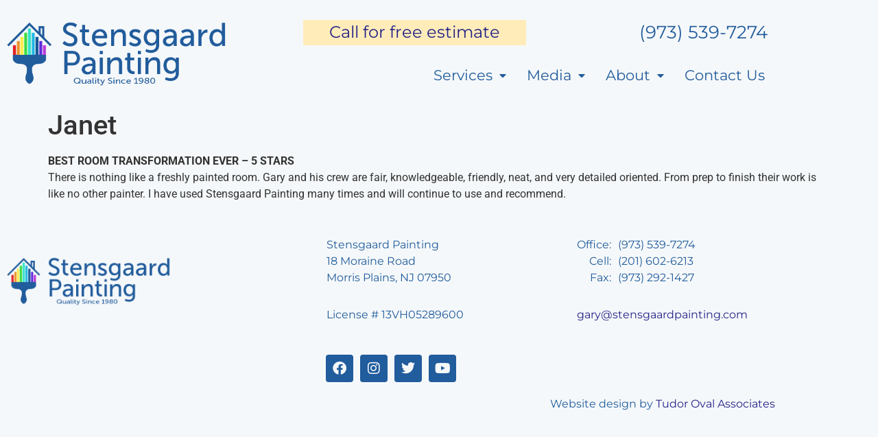

--- FILE ---
content_type: text/html; charset=UTF-8
request_url: https://www.stensgaardpainting.com/testimonials/janet/
body_size: 11309
content:
<!doctype html>
<html lang="en-US">
<head>
	<meta charset="UTF-8">
	<meta name="viewport" content="width=device-width, initial-scale=1">
	<link rel="profile" href="https://gmpg.org/xfn/11">
	<title>Janet</title>
<meta name='robots' content='max-image-preview:large' />
<link rel="alternate" type="application/rss+xml" title=" &raquo; Feed" href="https://www.stensgaardpainting.com/feed/" />
<link rel="alternate" type="application/rss+xml" title=" &raquo; Comments Feed" href="https://www.stensgaardpainting.com/comments/feed/" />
<link rel="alternate" title="oEmbed (JSON)" type="application/json+oembed" href="https://www.stensgaardpainting.com/wp-json/oembed/1.0/embed?url=https%3A%2F%2Fwww.stensgaardpainting.com%2Ftestimonials%2Fjanet%2F" />
<link rel="alternate" title="oEmbed (XML)" type="text/xml+oembed" href="https://www.stensgaardpainting.com/wp-json/oembed/1.0/embed?url=https%3A%2F%2Fwww.stensgaardpainting.com%2Ftestimonials%2Fjanet%2F&#038;format=xml" />
<style id='wp-img-auto-sizes-contain-inline-css'>
img:is([sizes=auto i],[sizes^="auto," i]){contain-intrinsic-size:3000px 1500px}
/*# sourceURL=wp-img-auto-sizes-contain-inline-css */
</style>
<style id='wp-emoji-styles-inline-css'>

	img.wp-smiley, img.emoji {
		display: inline !important;
		border: none !important;
		box-shadow: none !important;
		height: 1em !important;
		width: 1em !important;
		margin: 0 0.07em !important;
		vertical-align: -0.1em !important;
		background: none !important;
		padding: 0 !important;
	}
/*# sourceURL=wp-emoji-styles-inline-css */
</style>
<link rel='stylesheet' id='wp-block-library-css' href='https://www.stensgaardpainting.com/wp-includes/css/dist/block-library/style.min.css?ver=6.9' media='all' />
<style id='global-styles-inline-css'>
:root{--wp--preset--aspect-ratio--square: 1;--wp--preset--aspect-ratio--4-3: 4/3;--wp--preset--aspect-ratio--3-4: 3/4;--wp--preset--aspect-ratio--3-2: 3/2;--wp--preset--aspect-ratio--2-3: 2/3;--wp--preset--aspect-ratio--16-9: 16/9;--wp--preset--aspect-ratio--9-16: 9/16;--wp--preset--color--black: #000000;--wp--preset--color--cyan-bluish-gray: #abb8c3;--wp--preset--color--white: #ffffff;--wp--preset--color--pale-pink: #f78da7;--wp--preset--color--vivid-red: #cf2e2e;--wp--preset--color--luminous-vivid-orange: #ff6900;--wp--preset--color--luminous-vivid-amber: #fcb900;--wp--preset--color--light-green-cyan: #7bdcb5;--wp--preset--color--vivid-green-cyan: #00d084;--wp--preset--color--pale-cyan-blue: #8ed1fc;--wp--preset--color--vivid-cyan-blue: #0693e3;--wp--preset--color--vivid-purple: #9b51e0;--wp--preset--gradient--vivid-cyan-blue-to-vivid-purple: linear-gradient(135deg,rgb(6,147,227) 0%,rgb(155,81,224) 100%);--wp--preset--gradient--light-green-cyan-to-vivid-green-cyan: linear-gradient(135deg,rgb(122,220,180) 0%,rgb(0,208,130) 100%);--wp--preset--gradient--luminous-vivid-amber-to-luminous-vivid-orange: linear-gradient(135deg,rgb(252,185,0) 0%,rgb(255,105,0) 100%);--wp--preset--gradient--luminous-vivid-orange-to-vivid-red: linear-gradient(135deg,rgb(255,105,0) 0%,rgb(207,46,46) 100%);--wp--preset--gradient--very-light-gray-to-cyan-bluish-gray: linear-gradient(135deg,rgb(238,238,238) 0%,rgb(169,184,195) 100%);--wp--preset--gradient--cool-to-warm-spectrum: linear-gradient(135deg,rgb(74,234,220) 0%,rgb(151,120,209) 20%,rgb(207,42,186) 40%,rgb(238,44,130) 60%,rgb(251,105,98) 80%,rgb(254,248,76) 100%);--wp--preset--gradient--blush-light-purple: linear-gradient(135deg,rgb(255,206,236) 0%,rgb(152,150,240) 100%);--wp--preset--gradient--blush-bordeaux: linear-gradient(135deg,rgb(254,205,165) 0%,rgb(254,45,45) 50%,rgb(107,0,62) 100%);--wp--preset--gradient--luminous-dusk: linear-gradient(135deg,rgb(255,203,112) 0%,rgb(199,81,192) 50%,rgb(65,88,208) 100%);--wp--preset--gradient--pale-ocean: linear-gradient(135deg,rgb(255,245,203) 0%,rgb(182,227,212) 50%,rgb(51,167,181) 100%);--wp--preset--gradient--electric-grass: linear-gradient(135deg,rgb(202,248,128) 0%,rgb(113,206,126) 100%);--wp--preset--gradient--midnight: linear-gradient(135deg,rgb(2,3,129) 0%,rgb(40,116,252) 100%);--wp--preset--font-size--small: 13px;--wp--preset--font-size--medium: 20px;--wp--preset--font-size--large: 36px;--wp--preset--font-size--x-large: 42px;--wp--preset--spacing--20: 0.44rem;--wp--preset--spacing--30: 0.67rem;--wp--preset--spacing--40: 1rem;--wp--preset--spacing--50: 1.5rem;--wp--preset--spacing--60: 2.25rem;--wp--preset--spacing--70: 3.38rem;--wp--preset--spacing--80: 5.06rem;--wp--preset--shadow--natural: 6px 6px 9px rgba(0, 0, 0, 0.2);--wp--preset--shadow--deep: 12px 12px 50px rgba(0, 0, 0, 0.4);--wp--preset--shadow--sharp: 6px 6px 0px rgba(0, 0, 0, 0.2);--wp--preset--shadow--outlined: 6px 6px 0px -3px rgb(255, 255, 255), 6px 6px rgb(0, 0, 0);--wp--preset--shadow--crisp: 6px 6px 0px rgb(0, 0, 0);}:root { --wp--style--global--content-size: 800px;--wp--style--global--wide-size: 1200px; }:where(body) { margin: 0; }.wp-site-blocks > .alignleft { float: left; margin-right: 2em; }.wp-site-blocks > .alignright { float: right; margin-left: 2em; }.wp-site-blocks > .aligncenter { justify-content: center; margin-left: auto; margin-right: auto; }:where(.wp-site-blocks) > * { margin-block-start: 24px; margin-block-end: 0; }:where(.wp-site-blocks) > :first-child { margin-block-start: 0; }:where(.wp-site-blocks) > :last-child { margin-block-end: 0; }:root { --wp--style--block-gap: 24px; }:root :where(.is-layout-flow) > :first-child{margin-block-start: 0;}:root :where(.is-layout-flow) > :last-child{margin-block-end: 0;}:root :where(.is-layout-flow) > *{margin-block-start: 24px;margin-block-end: 0;}:root :where(.is-layout-constrained) > :first-child{margin-block-start: 0;}:root :where(.is-layout-constrained) > :last-child{margin-block-end: 0;}:root :where(.is-layout-constrained) > *{margin-block-start: 24px;margin-block-end: 0;}:root :where(.is-layout-flex){gap: 24px;}:root :where(.is-layout-grid){gap: 24px;}.is-layout-flow > .alignleft{float: left;margin-inline-start: 0;margin-inline-end: 2em;}.is-layout-flow > .alignright{float: right;margin-inline-start: 2em;margin-inline-end: 0;}.is-layout-flow > .aligncenter{margin-left: auto !important;margin-right: auto !important;}.is-layout-constrained > .alignleft{float: left;margin-inline-start: 0;margin-inline-end: 2em;}.is-layout-constrained > .alignright{float: right;margin-inline-start: 2em;margin-inline-end: 0;}.is-layout-constrained > .aligncenter{margin-left: auto !important;margin-right: auto !important;}.is-layout-constrained > :where(:not(.alignleft):not(.alignright):not(.alignfull)){max-width: var(--wp--style--global--content-size);margin-left: auto !important;margin-right: auto !important;}.is-layout-constrained > .alignwide{max-width: var(--wp--style--global--wide-size);}body .is-layout-flex{display: flex;}.is-layout-flex{flex-wrap: wrap;align-items: center;}.is-layout-flex > :is(*, div){margin: 0;}body .is-layout-grid{display: grid;}.is-layout-grid > :is(*, div){margin: 0;}body{padding-top: 0px;padding-right: 0px;padding-bottom: 0px;padding-left: 0px;}a:where(:not(.wp-element-button)){text-decoration: underline;}:root :where(.wp-element-button, .wp-block-button__link){background-color: #32373c;border-width: 0;color: #fff;font-family: inherit;font-size: inherit;font-style: inherit;font-weight: inherit;letter-spacing: inherit;line-height: inherit;padding-top: calc(0.667em + 2px);padding-right: calc(1.333em + 2px);padding-bottom: calc(0.667em + 2px);padding-left: calc(1.333em + 2px);text-decoration: none;text-transform: inherit;}.has-black-color{color: var(--wp--preset--color--black) !important;}.has-cyan-bluish-gray-color{color: var(--wp--preset--color--cyan-bluish-gray) !important;}.has-white-color{color: var(--wp--preset--color--white) !important;}.has-pale-pink-color{color: var(--wp--preset--color--pale-pink) !important;}.has-vivid-red-color{color: var(--wp--preset--color--vivid-red) !important;}.has-luminous-vivid-orange-color{color: var(--wp--preset--color--luminous-vivid-orange) !important;}.has-luminous-vivid-amber-color{color: var(--wp--preset--color--luminous-vivid-amber) !important;}.has-light-green-cyan-color{color: var(--wp--preset--color--light-green-cyan) !important;}.has-vivid-green-cyan-color{color: var(--wp--preset--color--vivid-green-cyan) !important;}.has-pale-cyan-blue-color{color: var(--wp--preset--color--pale-cyan-blue) !important;}.has-vivid-cyan-blue-color{color: var(--wp--preset--color--vivid-cyan-blue) !important;}.has-vivid-purple-color{color: var(--wp--preset--color--vivid-purple) !important;}.has-black-background-color{background-color: var(--wp--preset--color--black) !important;}.has-cyan-bluish-gray-background-color{background-color: var(--wp--preset--color--cyan-bluish-gray) !important;}.has-white-background-color{background-color: var(--wp--preset--color--white) !important;}.has-pale-pink-background-color{background-color: var(--wp--preset--color--pale-pink) !important;}.has-vivid-red-background-color{background-color: var(--wp--preset--color--vivid-red) !important;}.has-luminous-vivid-orange-background-color{background-color: var(--wp--preset--color--luminous-vivid-orange) !important;}.has-luminous-vivid-amber-background-color{background-color: var(--wp--preset--color--luminous-vivid-amber) !important;}.has-light-green-cyan-background-color{background-color: var(--wp--preset--color--light-green-cyan) !important;}.has-vivid-green-cyan-background-color{background-color: var(--wp--preset--color--vivid-green-cyan) !important;}.has-pale-cyan-blue-background-color{background-color: var(--wp--preset--color--pale-cyan-blue) !important;}.has-vivid-cyan-blue-background-color{background-color: var(--wp--preset--color--vivid-cyan-blue) !important;}.has-vivid-purple-background-color{background-color: var(--wp--preset--color--vivid-purple) !important;}.has-black-border-color{border-color: var(--wp--preset--color--black) !important;}.has-cyan-bluish-gray-border-color{border-color: var(--wp--preset--color--cyan-bluish-gray) !important;}.has-white-border-color{border-color: var(--wp--preset--color--white) !important;}.has-pale-pink-border-color{border-color: var(--wp--preset--color--pale-pink) !important;}.has-vivid-red-border-color{border-color: var(--wp--preset--color--vivid-red) !important;}.has-luminous-vivid-orange-border-color{border-color: var(--wp--preset--color--luminous-vivid-orange) !important;}.has-luminous-vivid-amber-border-color{border-color: var(--wp--preset--color--luminous-vivid-amber) !important;}.has-light-green-cyan-border-color{border-color: var(--wp--preset--color--light-green-cyan) !important;}.has-vivid-green-cyan-border-color{border-color: var(--wp--preset--color--vivid-green-cyan) !important;}.has-pale-cyan-blue-border-color{border-color: var(--wp--preset--color--pale-cyan-blue) !important;}.has-vivid-cyan-blue-border-color{border-color: var(--wp--preset--color--vivid-cyan-blue) !important;}.has-vivid-purple-border-color{border-color: var(--wp--preset--color--vivid-purple) !important;}.has-vivid-cyan-blue-to-vivid-purple-gradient-background{background: var(--wp--preset--gradient--vivid-cyan-blue-to-vivid-purple) !important;}.has-light-green-cyan-to-vivid-green-cyan-gradient-background{background: var(--wp--preset--gradient--light-green-cyan-to-vivid-green-cyan) !important;}.has-luminous-vivid-amber-to-luminous-vivid-orange-gradient-background{background: var(--wp--preset--gradient--luminous-vivid-amber-to-luminous-vivid-orange) !important;}.has-luminous-vivid-orange-to-vivid-red-gradient-background{background: var(--wp--preset--gradient--luminous-vivid-orange-to-vivid-red) !important;}.has-very-light-gray-to-cyan-bluish-gray-gradient-background{background: var(--wp--preset--gradient--very-light-gray-to-cyan-bluish-gray) !important;}.has-cool-to-warm-spectrum-gradient-background{background: var(--wp--preset--gradient--cool-to-warm-spectrum) !important;}.has-blush-light-purple-gradient-background{background: var(--wp--preset--gradient--blush-light-purple) !important;}.has-blush-bordeaux-gradient-background{background: var(--wp--preset--gradient--blush-bordeaux) !important;}.has-luminous-dusk-gradient-background{background: var(--wp--preset--gradient--luminous-dusk) !important;}.has-pale-ocean-gradient-background{background: var(--wp--preset--gradient--pale-ocean) !important;}.has-electric-grass-gradient-background{background: var(--wp--preset--gradient--electric-grass) !important;}.has-midnight-gradient-background{background: var(--wp--preset--gradient--midnight) !important;}.has-small-font-size{font-size: var(--wp--preset--font-size--small) !important;}.has-medium-font-size{font-size: var(--wp--preset--font-size--medium) !important;}.has-large-font-size{font-size: var(--wp--preset--font-size--large) !important;}.has-x-large-font-size{font-size: var(--wp--preset--font-size--x-large) !important;}
:root :where(.wp-block-pullquote){font-size: 1.5em;line-height: 1.6;}
/*# sourceURL=global-styles-inline-css */
</style>
<link rel='stylesheet' id='hello-elementor-css' href='https://www.stensgaardpainting.com/wp-content/themes/hello-elementor/assets/css/reset.css?ver=3.4.6' media='all' />
<link rel='stylesheet' id='hello-elementor-theme-style-css' href='https://www.stensgaardpainting.com/wp-content/themes/hello-elementor/assets/css/theme.css?ver=3.4.6' media='all' />
<link rel='stylesheet' id='hello-elementor-header-footer-css' href='https://www.stensgaardpainting.com/wp-content/themes/hello-elementor/assets/css/header-footer.css?ver=3.4.6' media='all' />
<link rel='stylesheet' id='elementor-icons-css' href='https://www.stensgaardpainting.com/wp-content/plugins/elementor/assets/lib/eicons/css/elementor-icons.min.css?ver=5.46.0' media='all' />
<link rel='stylesheet' id='elementor-frontend-css' href='https://www.stensgaardpainting.com/wp-content/plugins/elementor/assets/css/frontend.min.css?ver=3.34.3' media='all' />
<link rel='stylesheet' id='elementor-post-8-css' href='https://www.stensgaardpainting.com/wp-content/uploads/elementor/css/post-8.css?ver=1769459078' media='all' />
<link rel='stylesheet' id='wb-elementor-before-after-slider-css' href='https://www.stensgaardpainting.com/wp-content/plugins/before-after-image-comparison-slider-for-elementor//assets/css/twentytwenty.css?ver=1.0.0' media='all' />
<link rel='stylesheet' id='elementor-pro-css' href='https://www.stensgaardpainting.com/wp-content/plugins/elementor-pro/assets/css/frontend.min.css?ver=3.2.0' media='all' />
<link rel='stylesheet' id='font-awesome-5-all-css' href='https://www.stensgaardpainting.com/wp-content/plugins/elementor/assets/lib/font-awesome/css/all.min.css?ver=3.34.3' media='all' />
<link rel='stylesheet' id='font-awesome-4-shim-css' href='https://www.stensgaardpainting.com/wp-content/plugins/elementor/assets/lib/font-awesome/css/v4-shims.min.css?ver=3.34.3' media='all' />
<link rel='stylesheet' id='elementor-post-58-css' href='https://www.stensgaardpainting.com/wp-content/uploads/elementor/css/post-58.css?ver=1769459078' media='all' />
<link rel='stylesheet' id='elementor-post-118-css' href='https://www.stensgaardpainting.com/wp-content/uploads/elementor/css/post-118.css?ver=1769459078' media='all' />
<link rel='stylesheet' id='ecs-styles-css' href='https://www.stensgaardpainting.com/wp-content/plugins/ele-custom-skin/assets/css/ecs-style.css?ver=3.1.9' media='all' />
<link rel='stylesheet' id='elementor-gf-local-montserrat-css' href='https://www.stensgaardpainting.com/wp-content/uploads/elementor/google-fonts/css/montserrat.css?ver=1742242511' media='all' />
<link rel='stylesheet' id='elementor-gf-local-roboto-css' href='https://www.stensgaardpainting.com/wp-content/uploads/elementor/google-fonts/css/roboto.css?ver=1742242525' media='all' />
<link rel='stylesheet' id='elementor-icons-shared-0-css' href='https://www.stensgaardpainting.com/wp-content/plugins/elementor/assets/lib/font-awesome/css/fontawesome.min.css?ver=5.15.3' media='all' />
<link rel='stylesheet' id='elementor-icons-fa-brands-css' href='https://www.stensgaardpainting.com/wp-content/plugins/elementor/assets/lib/font-awesome/css/brands.min.css?ver=5.15.3' media='all' />
<script src="https://www.stensgaardpainting.com/wp-includes/js/jquery/jquery.min.js?ver=3.7.1" id="jquery-core-js"></script>
<script src="https://www.stensgaardpainting.com/wp-includes/js/jquery/jquery-migrate.min.js?ver=3.4.1" id="jquery-migrate-js"></script>
<script src="https://www.stensgaardpainting.com/wp-content/plugins/elementor/assets/lib/font-awesome/js/v4-shims.min.js?ver=3.34.3" id="font-awesome-4-shim-js"></script>
<script id="ecs_ajax_load-js-extra">
var ecs_ajax_params = {"ajaxurl":"https://www.stensgaardpainting.com/wp-admin/admin-ajax.php","posts":"{\"page\":0,\"testimonials\":\"janet\",\"post_type\":\"testimonials\",\"name\":\"janet\",\"error\":\"\",\"m\":\"\",\"p\":0,\"post_parent\":\"\",\"subpost\":\"\",\"subpost_id\":\"\",\"attachment\":\"\",\"attachment_id\":0,\"pagename\":\"\",\"page_id\":0,\"second\":\"\",\"minute\":\"\",\"hour\":\"\",\"day\":0,\"monthnum\":0,\"year\":0,\"w\":0,\"category_name\":\"\",\"tag\":\"\",\"cat\":\"\",\"tag_id\":\"\",\"author\":\"\",\"author_name\":\"\",\"feed\":\"\",\"tb\":\"\",\"paged\":0,\"meta_key\":\"\",\"meta_value\":\"\",\"preview\":\"\",\"s\":\"\",\"sentence\":\"\",\"title\":\"\",\"fields\":\"all\",\"menu_order\":\"\",\"embed\":\"\",\"category__in\":[],\"category__not_in\":[],\"category__and\":[],\"post__in\":[],\"post__not_in\":[],\"post_name__in\":[],\"tag__in\":[],\"tag__not_in\":[],\"tag__and\":[],\"tag_slug__in\":[],\"tag_slug__and\":[],\"post_parent__in\":[],\"post_parent__not_in\":[],\"author__in\":[],\"author__not_in\":[],\"search_columns\":[],\"ignore_sticky_posts\":false,\"suppress_filters\":false,\"cache_results\":true,\"update_post_term_cache\":true,\"update_menu_item_cache\":false,\"lazy_load_term_meta\":true,\"update_post_meta_cache\":true,\"posts_per_page\":10,\"nopaging\":false,\"comments_per_page\":\"50\",\"no_found_rows\":false,\"order\":\"DESC\"}"};
//# sourceURL=ecs_ajax_load-js-extra
</script>
<script src="https://www.stensgaardpainting.com/wp-content/plugins/ele-custom-skin/assets/js/ecs_ajax_pagination.js?ver=3.1.9" id="ecs_ajax_load-js"></script>
<script src="https://www.stensgaardpainting.com/wp-content/plugins/ele-custom-skin/assets/js/ecs.js?ver=3.1.9" id="ecs-script-js"></script>
<link rel="https://api.w.org/" href="https://www.stensgaardpainting.com/wp-json/" /><link rel="alternate" title="JSON" type="application/json" href="https://www.stensgaardpainting.com/wp-json/wp/v2/testimonials/1253" /><link rel="EditURI" type="application/rsd+xml" title="RSD" href="https://www.stensgaardpainting.com/xmlrpc.php?rsd" />
<meta name="generator" content="WordPress 6.9" />
<link rel="canonical" href="https://www.stensgaardpainting.com/testimonials/janet/" />
<link rel='shortlink' href='https://www.stensgaardpainting.com/?p=1253' />
<meta name="generator" content="Elementor 3.34.3; features: additional_custom_breakpoints; settings: css_print_method-external, google_font-enabled, font_display-auto">
			<style>
				.e-con.e-parent:nth-of-type(n+4):not(.e-lazyloaded):not(.e-no-lazyload),
				.e-con.e-parent:nth-of-type(n+4):not(.e-lazyloaded):not(.e-no-lazyload) * {
					background-image: none !important;
				}
				@media screen and (max-height: 1024px) {
					.e-con.e-parent:nth-of-type(n+3):not(.e-lazyloaded):not(.e-no-lazyload),
					.e-con.e-parent:nth-of-type(n+3):not(.e-lazyloaded):not(.e-no-lazyload) * {
						background-image: none !important;
					}
				}
				@media screen and (max-height: 640px) {
					.e-con.e-parent:nth-of-type(n+2):not(.e-lazyloaded):not(.e-no-lazyload),
					.e-con.e-parent:nth-of-type(n+2):not(.e-lazyloaded):not(.e-no-lazyload) * {
						background-image: none !important;
					}
				}
			</style>
			<link rel="icon" href="https://www.stensgaardpainting.com/wp-content/uploads/2021/02/cropped-Stensgaard-FavIcon-Placeholder-32x32.png" sizes="32x32" />
<link rel="icon" href="https://www.stensgaardpainting.com/wp-content/uploads/2021/02/cropped-Stensgaard-FavIcon-Placeholder-192x192.png" sizes="192x192" />
<link rel="apple-touch-icon" href="https://www.stensgaardpainting.com/wp-content/uploads/2021/02/cropped-Stensgaard-FavIcon-Placeholder-180x180.png" />
<meta name="msapplication-TileImage" content="https://www.stensgaardpainting.com/wp-content/uploads/2021/02/cropped-Stensgaard-FavIcon-Placeholder-270x270.png" />
		<style id="wp-custom-css">
			.text-link a:link {
  color: var(--e-global-color-primary);
}

.text-link a:visited {
	color: var(--e-global-color-primary);
}

.text-link a:hover {
  color: var(--e-global-color-db7f7b3);
}

.text-link a:active {
  color: blue;
}
		</style>
		</head>
<body class="wp-singular testimonials-template-default single single-testimonials postid-1253 wp-embed-responsive wp-theme-hello-elementor hello-elementor-default elementor-default elementor-kit-8">


<a class="skip-link screen-reader-text" href="#content">Skip to content</a>

		<div data-elementor-type="header" data-elementor-id="58" class="elementor elementor-58 elementor-location-header">
		<div class="elementor-section-wrap">
					<header class="elementor-section elementor-top-section elementor-element elementor-element-54caedf sticky-header elementor-hidden-phone elementor-section-height-min-height elementor-section-boxed elementor-section-height-default elementor-section-items-middle" data-id="54caedf" data-element_type="section" data-settings="{&quot;background_background&quot;:&quot;classic&quot;,&quot;sticky_effects_offset&quot;:90,&quot;sticky_on&quot;:[&quot;desktop&quot;],&quot;sticky&quot;:&quot;top&quot;,&quot;sticky_offset&quot;:0}">
						<div class="elementor-container elementor-column-gap-default">
					<div class="elementor-column elementor-col-50 elementor-top-column elementor-element elementor-element-861c386" data-id="861c386" data-element_type="column">
			<div class="elementor-widget-wrap elementor-element-populated">
						<div class="elementor-element elementor-element-cdd60bc logo elementor-widget elementor-widget-image" data-id="cdd60bc" data-element_type="widget" data-widget_type="image.default">
				<div class="elementor-widget-container">
																<a href="/">
							<img fetchpriority="high" width="528" height="162" src="https://www.stensgaardpainting.com/wp-content/uploads/2021/02/Stensgaard-Quality-Logo.png" class="attachment-large size-large wp-image-176" alt="" srcset="https://www.stensgaardpainting.com/wp-content/uploads/2021/02/Stensgaard-Quality-Logo.png 528w, https://www.stensgaardpainting.com/wp-content/uploads/2021/02/Stensgaard-Quality-Logo-300x92.png 300w" sizes="(max-width: 528px) 100vw, 528px" />								</a>
															</div>
				</div>
					</div>
		</div>
				<div class="elementor-column elementor-col-50 elementor-top-column elementor-element elementor-element-eb85d3e" data-id="eb85d3e" data-element_type="column">
			<div class="elementor-widget-wrap elementor-element-populated">
						<section class="elementor-section elementor-inner-section elementor-element elementor-element-1520eb7 elementor-section-boxed elementor-section-height-default elementor-section-height-default" data-id="1520eb7" data-element_type="section">
						<div class="elementor-container elementor-column-gap-default">
					<div class="elementor-column elementor-col-50 elementor-inner-column elementor-element elementor-element-18a139d" data-id="18a139d" data-element_type="column">
			<div class="elementor-widget-wrap elementor-element-populated">
						<div class="elementor-element elementor-element-1e90024 sp-call-to-action elementor-widget elementor-widget-heading" data-id="1e90024" data-element_type="widget" data-widget_type="heading.default">
				<div class="elementor-widget-container">
					<h2 class="elementor-heading-title elementor-size-default"><a href="http://www.stensgaardpainting.com/contact/">Call for free estimate</a></h2>				</div>
				</div>
					</div>
		</div>
				<div class="elementor-column elementor-col-50 elementor-inner-column elementor-element elementor-element-eda2170" data-id="eda2170" data-element_type="column">
			<div class="elementor-widget-wrap elementor-element-populated">
						<div class="elementor-element elementor-element-ef4a127 sp-phone elementor-widget elementor-widget-heading" data-id="ef4a127" data-element_type="widget" data-widget_type="heading.default">
				<div class="elementor-widget-container">
					<h1 class="elementor-heading-title elementor-size-default">(973) 539-7274</h1>				</div>
				</div>
					</div>
		</div>
					</div>
		</section>
				<div class="elementor-element elementor-element-cdf5657 elementor-widget elementor-widget-spacer" data-id="cdf5657" data-element_type="widget" data-widget_type="spacer.default">
				<div class="elementor-widget-container">
							<div class="elementor-spacer">
			<div class="elementor-spacer-inner"></div>
		</div>
						</div>
				</div>
				<section class="elementor-section elementor-inner-section elementor-element elementor-element-63b044e elementor-section-boxed elementor-section-height-default elementor-section-height-default" data-id="63b044e" data-element_type="section">
						<div class="elementor-container elementor-column-gap-default">
					<div class="elementor-column elementor-col-100 elementor-inner-column elementor-element elementor-element-b4a70dd" data-id="b4a70dd" data-element_type="column">
			<div class="elementor-widget-wrap elementor-element-populated">
						<div class="elementor-element elementor-element-c10fed8 elementor-nav-menu__align-right elementor-nav-menu--dropdown-mobile elementor-nav-menu--indicator-classic elementor-nav-menu__text-align-aside elementor-nav-menu--toggle elementor-nav-menu--burger elementor-widget elementor-widget-nav-menu" data-id="c10fed8" data-element_type="widget" data-settings="{&quot;layout&quot;:&quot;horizontal&quot;,&quot;toggle&quot;:&quot;burger&quot;}" data-widget_type="nav-menu.default">
				<div class="elementor-widget-container">
								<nav role="navigation" class="elementor-nav-menu--main elementor-nav-menu__container elementor-nav-menu--layout-horizontal e--pointer-underline e--animation-fade"><ul id="menu-1-c10fed8" class="elementor-nav-menu"><li class="menu-item menu-item-type-custom menu-item-object-custom menu-item-has-children menu-item-753"><a class="elementor-item">Services</a>
<ul class="sub-menu elementor-nav-menu--dropdown">
	<li class="menu-item menu-item-type-post_type menu-item-object-page menu-item-384"><a href="https://www.stensgaardpainting.com/interior/" class="elementor-sub-item">Interior Painting</a></li>
	<li class="menu-item menu-item-type-post_type menu-item-object-page menu-item-1128"><a href="https://www.stensgaardpainting.com/exterior/" class="elementor-sub-item">Exterior Painting</a></li>
	<li class="menu-item menu-item-type-post_type menu-item-object-page menu-item-382"><a href="https://www.stensgaardpainting.com/refinishing/" class="elementor-sub-item">Cabinet Refinishing</a></li>
	<li class="menu-item menu-item-type-post_type menu-item-object-page menu-item-381"><a href="https://www.stensgaardpainting.com/washing/" class="elementor-sub-item">Power Washing</a></li>
	<li class="menu-item menu-item-type-post_type menu-item-object-page menu-item-383"><a href="https://www.stensgaardpainting.com/wallpapering/" class="elementor-sub-item">Wallpapering</a></li>
	<li class="menu-item menu-item-type-post_type menu-item-object-page menu-item-1160"><a href="https://www.stensgaardpainting.com/decorative/" class="elementor-sub-item">Decorative Painting</a></li>
	<li class="menu-item menu-item-type-post_type menu-item-object-page menu-item-380"><a href="https://www.stensgaardpainting.com/additional/" class="elementor-sub-item">Additional Services</a></li>
</ul>
</li>
<li class="menu-item menu-item-type-custom menu-item-object-custom menu-item-has-children menu-item-1735"><a class="elementor-item">Media</a>
<ul class="sub-menu elementor-nav-menu--dropdown">
	<li class="menu-item menu-item-type-post_type menu-item-object-page menu-item-706"><a href="https://www.stensgaardpainting.com/gallery/" class="elementor-sub-item">Image Gallery</a></li>
	<li class="menu-item menu-item-type-post_type menu-item-object-page menu-item-1734"><a href="https://www.stensgaardpainting.com/gallery-before-after/" class="elementor-sub-item">Before/After Images</a></li>
	<li class="menu-item menu-item-type-post_type menu-item-object-page menu-item-1733"><a href="https://www.stensgaardpainting.com/videos/" class="elementor-sub-item">Videos</a></li>
</ul>
</li>
<li class="menu-item menu-item-type-post_type menu-item-object-page menu-item-has-children menu-item-738"><a href="https://www.stensgaardpainting.com/about-us/" class="elementor-item">About</a>
<ul class="sub-menu elementor-nav-menu--dropdown">
	<li class="menu-item menu-item-type-post_type menu-item-object-page menu-item-379"><a href="https://www.stensgaardpainting.com/about-us/" class="elementor-sub-item">About Us</a></li>
	<li class="menu-item menu-item-type-post_type menu-item-object-page menu-item-1301"><a href="https://www.stensgaardpainting.com/testimonial/" class="elementor-sub-item">Testimonials</a></li>
</ul>
</li>
<li class="menu-item menu-item-type-post_type menu-item-object-page menu-item-22"><a href="https://www.stensgaardpainting.com/contact/" class="elementor-item">Contact Us</a></li>
</ul></nav>
					<div class="elementor-menu-toggle" role="button" tabindex="0" aria-label="Menu Toggle" aria-expanded="false">
			<i class="eicon-menu-bar" aria-hidden="true"></i>
			<span class="elementor-screen-only">Menu</span>
		</div>
			<nav class="elementor-nav-menu--dropdown elementor-nav-menu__container" role="navigation" aria-hidden="true"><ul id="menu-2-c10fed8" class="elementor-nav-menu"><li class="menu-item menu-item-type-custom menu-item-object-custom menu-item-has-children menu-item-753"><a class="elementor-item">Services</a>
<ul class="sub-menu elementor-nav-menu--dropdown">
	<li class="menu-item menu-item-type-post_type menu-item-object-page menu-item-384"><a href="https://www.stensgaardpainting.com/interior/" class="elementor-sub-item">Interior Painting</a></li>
	<li class="menu-item menu-item-type-post_type menu-item-object-page menu-item-1128"><a href="https://www.stensgaardpainting.com/exterior/" class="elementor-sub-item">Exterior Painting</a></li>
	<li class="menu-item menu-item-type-post_type menu-item-object-page menu-item-382"><a href="https://www.stensgaardpainting.com/refinishing/" class="elementor-sub-item">Cabinet Refinishing</a></li>
	<li class="menu-item menu-item-type-post_type menu-item-object-page menu-item-381"><a href="https://www.stensgaardpainting.com/washing/" class="elementor-sub-item">Power Washing</a></li>
	<li class="menu-item menu-item-type-post_type menu-item-object-page menu-item-383"><a href="https://www.stensgaardpainting.com/wallpapering/" class="elementor-sub-item">Wallpapering</a></li>
	<li class="menu-item menu-item-type-post_type menu-item-object-page menu-item-1160"><a href="https://www.stensgaardpainting.com/decorative/" class="elementor-sub-item">Decorative Painting</a></li>
	<li class="menu-item menu-item-type-post_type menu-item-object-page menu-item-380"><a href="https://www.stensgaardpainting.com/additional/" class="elementor-sub-item">Additional Services</a></li>
</ul>
</li>
<li class="menu-item menu-item-type-custom menu-item-object-custom menu-item-has-children menu-item-1735"><a class="elementor-item">Media</a>
<ul class="sub-menu elementor-nav-menu--dropdown">
	<li class="menu-item menu-item-type-post_type menu-item-object-page menu-item-706"><a href="https://www.stensgaardpainting.com/gallery/" class="elementor-sub-item">Image Gallery</a></li>
	<li class="menu-item menu-item-type-post_type menu-item-object-page menu-item-1734"><a href="https://www.stensgaardpainting.com/gallery-before-after/" class="elementor-sub-item">Before/After Images</a></li>
	<li class="menu-item menu-item-type-post_type menu-item-object-page menu-item-1733"><a href="https://www.stensgaardpainting.com/videos/" class="elementor-sub-item">Videos</a></li>
</ul>
</li>
<li class="menu-item menu-item-type-post_type menu-item-object-page menu-item-has-children menu-item-738"><a href="https://www.stensgaardpainting.com/about-us/" class="elementor-item">About</a>
<ul class="sub-menu elementor-nav-menu--dropdown">
	<li class="menu-item menu-item-type-post_type menu-item-object-page menu-item-379"><a href="https://www.stensgaardpainting.com/about-us/" class="elementor-sub-item">About Us</a></li>
	<li class="menu-item menu-item-type-post_type menu-item-object-page menu-item-1301"><a href="https://www.stensgaardpainting.com/testimonial/" class="elementor-sub-item">Testimonials</a></li>
</ul>
</li>
<li class="menu-item menu-item-type-post_type menu-item-object-page menu-item-22"><a href="https://www.stensgaardpainting.com/contact/" class="elementor-item">Contact Us</a></li>
</ul></nav>
						</div>
				</div>
					</div>
		</div>
					</div>
		</section>
					</div>
		</div>
					</div>
		</header>
				<section class="elementor-section elementor-top-section elementor-element elementor-element-4752a6e elementor-hidden-desktop elementor-hidden-tablet elementor-section-boxed elementor-section-height-default elementor-section-height-default" data-id="4752a6e" data-element_type="section">
						<div class="elementor-container elementor-column-gap-default">
					<div class="elementor-column elementor-col-50 elementor-top-column elementor-element elementor-element-246d665" data-id="246d665" data-element_type="column">
			<div class="elementor-widget-wrap elementor-element-populated">
						<div class="elementor-element elementor-element-223ed59 elementor-widget elementor-widget-image" data-id="223ed59" data-element_type="widget" data-widget_type="image.default">
				<div class="elementor-widget-container">
															<img fetchpriority="high" width="528" height="162" src="https://www.stensgaardpainting.com/wp-content/uploads/2021/02/Stensgaard-Quality-Logo.png" class="attachment-large size-large wp-image-176" alt="" srcset="https://www.stensgaardpainting.com/wp-content/uploads/2021/02/Stensgaard-Quality-Logo.png 528w, https://www.stensgaardpainting.com/wp-content/uploads/2021/02/Stensgaard-Quality-Logo-300x92.png 300w" sizes="(max-width: 528px) 100vw, 528px" />															</div>
				</div>
					</div>
		</div>
				<div class="elementor-column elementor-col-50 elementor-top-column elementor-element elementor-element-1b0b912" data-id="1b0b912" data-element_type="column">
			<div class="elementor-widget-wrap elementor-element-populated">
						<section class="elementor-section elementor-inner-section elementor-element elementor-element-dd71540 elementor-section-boxed elementor-section-height-default elementor-section-height-default" data-id="dd71540" data-element_type="section">
						<div class="elementor-container elementor-column-gap-default">
					<div class="elementor-column elementor-col-50 elementor-inner-column elementor-element elementor-element-ed400ed" data-id="ed400ed" data-element_type="column">
			<div class="elementor-widget-wrap elementor-element-populated">
						<div class="elementor-element elementor-element-aa08780 elementor-widget elementor-widget-heading" data-id="aa08780" data-element_type="widget" data-widget_type="heading.default">
				<div class="elementor-widget-container">
					<h2 class="elementor-heading-title elementor-size-default"><a href="http://www.stensgaardpainting.com/contact/">Call for free estimate</a></h2>				</div>
				</div>
				<div class="elementor-element elementor-element-5ca0c28 elementor-widget elementor-widget-heading" data-id="5ca0c28" data-element_type="widget" data-widget_type="heading.default">
				<div class="elementor-widget-container">
					<h1 class="elementor-heading-title elementor-size-default">(973) 539-7274</h1>				</div>
				</div>
					</div>
		</div>
				<div class="elementor-column elementor-col-50 elementor-inner-column elementor-element elementor-element-6abc2a4" data-id="6abc2a4" data-element_type="column">
			<div class="elementor-widget-wrap elementor-element-populated">
						<div class="elementor-element elementor-element-e4161cf elementor-nav-menu__align-right elementor-nav-menu--stretch elementor-nav-menu__text-align-center elementor-nav-menu--indicator-classic elementor-nav-menu--dropdown-tablet elementor-nav-menu--toggle elementor-nav-menu--burger elementor-widget elementor-widget-nav-menu" data-id="e4161cf" data-element_type="widget" data-settings="{&quot;full_width&quot;:&quot;stretch&quot;,&quot;layout&quot;:&quot;horizontal&quot;,&quot;toggle&quot;:&quot;burger&quot;}" data-widget_type="nav-menu.default">
				<div class="elementor-widget-container">
								<nav role="navigation" class="elementor-nav-menu--main elementor-nav-menu__container elementor-nav-menu--layout-horizontal e--pointer-underline e--animation-fade"><ul id="menu-1-e4161cf" class="elementor-nav-menu"><li class="menu-item menu-item-type-custom menu-item-object-custom menu-item-has-children menu-item-753"><a class="elementor-item">Services</a>
<ul class="sub-menu elementor-nav-menu--dropdown">
	<li class="menu-item menu-item-type-post_type menu-item-object-page menu-item-384"><a href="https://www.stensgaardpainting.com/interior/" class="elementor-sub-item">Interior Painting</a></li>
	<li class="menu-item menu-item-type-post_type menu-item-object-page menu-item-1128"><a href="https://www.stensgaardpainting.com/exterior/" class="elementor-sub-item">Exterior Painting</a></li>
	<li class="menu-item menu-item-type-post_type menu-item-object-page menu-item-382"><a href="https://www.stensgaardpainting.com/refinishing/" class="elementor-sub-item">Cabinet Refinishing</a></li>
	<li class="menu-item menu-item-type-post_type menu-item-object-page menu-item-381"><a href="https://www.stensgaardpainting.com/washing/" class="elementor-sub-item">Power Washing</a></li>
	<li class="menu-item menu-item-type-post_type menu-item-object-page menu-item-383"><a href="https://www.stensgaardpainting.com/wallpapering/" class="elementor-sub-item">Wallpapering</a></li>
	<li class="menu-item menu-item-type-post_type menu-item-object-page menu-item-1160"><a href="https://www.stensgaardpainting.com/decorative/" class="elementor-sub-item">Decorative Painting</a></li>
	<li class="menu-item menu-item-type-post_type menu-item-object-page menu-item-380"><a href="https://www.stensgaardpainting.com/additional/" class="elementor-sub-item">Additional Services</a></li>
</ul>
</li>
<li class="menu-item menu-item-type-custom menu-item-object-custom menu-item-has-children menu-item-1735"><a class="elementor-item">Media</a>
<ul class="sub-menu elementor-nav-menu--dropdown">
	<li class="menu-item menu-item-type-post_type menu-item-object-page menu-item-706"><a href="https://www.stensgaardpainting.com/gallery/" class="elementor-sub-item">Image Gallery</a></li>
	<li class="menu-item menu-item-type-post_type menu-item-object-page menu-item-1734"><a href="https://www.stensgaardpainting.com/gallery-before-after/" class="elementor-sub-item">Before/After Images</a></li>
	<li class="menu-item menu-item-type-post_type menu-item-object-page menu-item-1733"><a href="https://www.stensgaardpainting.com/videos/" class="elementor-sub-item">Videos</a></li>
</ul>
</li>
<li class="menu-item menu-item-type-post_type menu-item-object-page menu-item-has-children menu-item-738"><a href="https://www.stensgaardpainting.com/about-us/" class="elementor-item">About</a>
<ul class="sub-menu elementor-nav-menu--dropdown">
	<li class="menu-item menu-item-type-post_type menu-item-object-page menu-item-379"><a href="https://www.stensgaardpainting.com/about-us/" class="elementor-sub-item">About Us</a></li>
	<li class="menu-item menu-item-type-post_type menu-item-object-page menu-item-1301"><a href="https://www.stensgaardpainting.com/testimonial/" class="elementor-sub-item">Testimonials</a></li>
</ul>
</li>
<li class="menu-item menu-item-type-post_type menu-item-object-page menu-item-22"><a href="https://www.stensgaardpainting.com/contact/" class="elementor-item">Contact Us</a></li>
</ul></nav>
					<div class="elementor-menu-toggle" role="button" tabindex="0" aria-label="Menu Toggle" aria-expanded="false">
			<i class="eicon-menu-bar" aria-hidden="true"></i>
			<span class="elementor-screen-only">Menu</span>
		</div>
			<nav class="elementor-nav-menu--dropdown elementor-nav-menu__container" role="navigation" aria-hidden="true"><ul id="menu-2-e4161cf" class="elementor-nav-menu"><li class="menu-item menu-item-type-custom menu-item-object-custom menu-item-has-children menu-item-753"><a class="elementor-item">Services</a>
<ul class="sub-menu elementor-nav-menu--dropdown">
	<li class="menu-item menu-item-type-post_type menu-item-object-page menu-item-384"><a href="https://www.stensgaardpainting.com/interior/" class="elementor-sub-item">Interior Painting</a></li>
	<li class="menu-item menu-item-type-post_type menu-item-object-page menu-item-1128"><a href="https://www.stensgaardpainting.com/exterior/" class="elementor-sub-item">Exterior Painting</a></li>
	<li class="menu-item menu-item-type-post_type menu-item-object-page menu-item-382"><a href="https://www.stensgaardpainting.com/refinishing/" class="elementor-sub-item">Cabinet Refinishing</a></li>
	<li class="menu-item menu-item-type-post_type menu-item-object-page menu-item-381"><a href="https://www.stensgaardpainting.com/washing/" class="elementor-sub-item">Power Washing</a></li>
	<li class="menu-item menu-item-type-post_type menu-item-object-page menu-item-383"><a href="https://www.stensgaardpainting.com/wallpapering/" class="elementor-sub-item">Wallpapering</a></li>
	<li class="menu-item menu-item-type-post_type menu-item-object-page menu-item-1160"><a href="https://www.stensgaardpainting.com/decorative/" class="elementor-sub-item">Decorative Painting</a></li>
	<li class="menu-item menu-item-type-post_type menu-item-object-page menu-item-380"><a href="https://www.stensgaardpainting.com/additional/" class="elementor-sub-item">Additional Services</a></li>
</ul>
</li>
<li class="menu-item menu-item-type-custom menu-item-object-custom menu-item-has-children menu-item-1735"><a class="elementor-item">Media</a>
<ul class="sub-menu elementor-nav-menu--dropdown">
	<li class="menu-item menu-item-type-post_type menu-item-object-page menu-item-706"><a href="https://www.stensgaardpainting.com/gallery/" class="elementor-sub-item">Image Gallery</a></li>
	<li class="menu-item menu-item-type-post_type menu-item-object-page menu-item-1734"><a href="https://www.stensgaardpainting.com/gallery-before-after/" class="elementor-sub-item">Before/After Images</a></li>
	<li class="menu-item menu-item-type-post_type menu-item-object-page menu-item-1733"><a href="https://www.stensgaardpainting.com/videos/" class="elementor-sub-item">Videos</a></li>
</ul>
</li>
<li class="menu-item menu-item-type-post_type menu-item-object-page menu-item-has-children menu-item-738"><a href="https://www.stensgaardpainting.com/about-us/" class="elementor-item">About</a>
<ul class="sub-menu elementor-nav-menu--dropdown">
	<li class="menu-item menu-item-type-post_type menu-item-object-page menu-item-379"><a href="https://www.stensgaardpainting.com/about-us/" class="elementor-sub-item">About Us</a></li>
	<li class="menu-item menu-item-type-post_type menu-item-object-page menu-item-1301"><a href="https://www.stensgaardpainting.com/testimonial/" class="elementor-sub-item">Testimonials</a></li>
</ul>
</li>
<li class="menu-item menu-item-type-post_type menu-item-object-page menu-item-22"><a href="https://www.stensgaardpainting.com/contact/" class="elementor-item">Contact Us</a></li>
</ul></nav>
						</div>
				</div>
					</div>
		</div>
					</div>
		</section>
					</div>
		</div>
					</div>
		</section>
				</div>
		</div>
		
<main id="content" class="site-main post-1253 testimonials type-testimonials status-publish hentry services-svc-interior">

			<div class="page-header">
			<h1 class="entry-title">Janet</h1>		</div>
	
	<div class="page-content">
		
<p><strong>BEST ROOM TRANSFORMATION EVER – 5 STARS</strong><br>There is nothing like a freshly painted room. Gary and his crew are fair, knowledgeable, friendly, neat, and very detailed oriented. From prep to finish their work is like no other painter. I have used Stensgaard Painting many times and will continue to use and recommend.</p>

		
			</div>

	
</main>

			<div data-elementor-type="footer" data-elementor-id="118" class="elementor elementor-118 elementor-location-footer">
		<div class="elementor-section-wrap">
					<section class="elementor-section elementor-top-section elementor-element elementor-element-7ed5041 elementor-section-boxed elementor-section-height-default elementor-section-height-default" data-id="7ed5041" data-element_type="section">
						<div class="elementor-container elementor-column-gap-default">
					<div class="elementor-column elementor-col-50 elementor-top-column elementor-element elementor-element-6b1b667" data-id="6b1b667" data-element_type="column">
			<div class="elementor-widget-wrap elementor-element-populated">
						<div class="elementor-element elementor-element-f5cf741 elementor-widget elementor-widget-image" data-id="f5cf741" data-element_type="widget" data-widget_type="image.default">
				<div class="elementor-widget-container">
																<a href="/">
							<img width="528" height="162" src="https://www.stensgaardpainting.com/wp-content/uploads/2021/02/Stensgaard-Quality-Logo.png" class="attachment-large size-large wp-image-176" alt="" srcset="https://www.stensgaardpainting.com/wp-content/uploads/2021/02/Stensgaard-Quality-Logo.png 528w, https://www.stensgaardpainting.com/wp-content/uploads/2021/02/Stensgaard-Quality-Logo-300x92.png 300w" sizes="(max-width: 528px) 100vw, 528px" />								</a>
															</div>
				</div>
					</div>
		</div>
				<div class="elementor-column elementor-col-50 elementor-top-column elementor-element elementor-element-196a527" data-id="196a527" data-element_type="column">
			<div class="elementor-widget-wrap elementor-element-populated">
						<section class="elementor-section elementor-inner-section elementor-element elementor-element-764aafa elementor-section-boxed elementor-section-height-default elementor-section-height-default" data-id="764aafa" data-element_type="section">
						<div class="elementor-container elementor-column-gap-default">
					<div class="elementor-column elementor-col-50 elementor-inner-column elementor-element elementor-element-67a71a8" data-id="67a71a8" data-element_type="column">
			<div class="elementor-widget-wrap elementor-element-populated">
						<div class="elementor-element elementor-element-b5e65e7 elementor-widget elementor-widget-text-editor" data-id="b5e65e7" data-element_type="widget" data-widget_type="text-editor.default">
				<div class="elementor-widget-container">
									<span style="font-family:Montserrat">Stensgaard Painting<br>
18 Moraine Road<br>
Morris Plains, NJ 07950</span>								</div>
				</div>
				<div class="elementor-element elementor-element-ec10bbe elementor-widget elementor-widget-text-editor" data-id="ec10bbe" data-element_type="widget" data-widget_type="text-editor.default">
				<div class="elementor-widget-container">
									License # 13VH05289600								</div>
				</div>
					</div>
		</div>
				<div class="elementor-column elementor-col-50 elementor-inner-column elementor-element elementor-element-848c490" data-id="848c490" data-element_type="column">
			<div class="elementor-widget-wrap elementor-element-populated">
						<div class="elementor-element elementor-element-77e062f elementor-widget elementor-widget-html" data-id="77e062f" data-element_type="widget" data-widget_type="html.default">
				<div class="elementor-widget-container">
					<style>
    .grid-wrapper {
        text-align: left;
        color: #215c9c;
        font-family: var(--e-global-typography-primary-font-family);
        font-weight: var(--e-global-typography-primary-font-weight);
    }
    .grid-table {
        display: inline-grid;
        grid-template-columns: auto auto;
    }
    .grid-row-label {
        text-align: right;
        padding-right: 10px;
    }
    @media (max-width: 768px) {
        .grid-wrapper {
            text-align: center;
        }
    }
</style>
<div class="grid-wrapper">
    <div class="grid-table">
        <div class="grid-row-label">Office:</div>
        <div class="grid-row-value">(973) 539-7274</div>
        <div class="grid-row-label">Cell:</div>
        <div class="grid-row-value">(201) 602-6213</div>
        <div class="grid-row-label">Fax:</div>
        <div class="grid-row-value">(973) 292-1427</div>
    </div>
</div>				</div>
				</div>
				<div class="elementor-element elementor-element-71c4c48 elementor-widget elementor-widget-text-editor" data-id="71c4c48" data-element_type="widget" data-widget_type="text-editor.default">
				<div class="elementor-widget-container">
									<a href="mailto:gary@stensgaardpainting.com">gary@stensgaardpainting.com</a>								</div>
				</div>
					</div>
		</div>
					</div>
		</section>
					</div>
		</div>
					</div>
		</section>
				<section class="elementor-section elementor-top-section elementor-element elementor-element-106f845 elementor-section-boxed elementor-section-height-default elementor-section-height-default" data-id="106f845" data-element_type="section">
						<div class="elementor-container elementor-column-gap-default">
					<div class="elementor-column elementor-col-100 elementor-top-column elementor-element elementor-element-c376bec" data-id="c376bec" data-element_type="column">
			<div class="elementor-widget-wrap elementor-element-populated">
						<div class="elementor-element elementor-element-1154149 elementor-grid-4 elementor-shape-rounded e-grid-align-center elementor-widget elementor-widget-social-icons" data-id="1154149" data-element_type="widget" data-widget_type="social-icons.default">
				<div class="elementor-widget-container">
							<div class="elementor-social-icons-wrapper elementor-grid" role="list">
							<span class="elementor-grid-item" role="listitem">
					<a class="elementor-icon elementor-social-icon elementor-social-icon-facebook elementor-animation-grow elementor-repeater-item-0d60861" href="https://www.facebook.com/Stensgaard-Painting-786903141500313/" target="_blank">
						<span class="elementor-screen-only">Facebook</span>
						<i aria-hidden="true" class="fab fa-facebook"></i>					</a>
				</span>
							<span class="elementor-grid-item" role="listitem">
					<a class="elementor-icon elementor-social-icon elementor-social-icon-instagram elementor-animation-grow elementor-repeater-item-53d5269" target="_blank">
						<span class="elementor-screen-only">Instagram</span>
						<i aria-hidden="true" class="fab fa-instagram"></i>					</a>
				</span>
							<span class="elementor-grid-item" role="listitem">
					<a class="elementor-icon elementor-social-icon elementor-social-icon-twitter elementor-animation-grow elementor-repeater-item-ec4e7a6" href="https://twitter.com/stensgaardpaint" target="_blank">
						<span class="elementor-screen-only">Twitter</span>
						<i aria-hidden="true" class="fab fa-twitter"></i>					</a>
				</span>
							<span class="elementor-grid-item" role="listitem">
					<a class="elementor-icon elementor-social-icon elementor-social-icon-youtube elementor-animation-grow elementor-repeater-item-dc1fdf9" href="https://www.youtube.com/channel/UCFsIrwrtv-wYGlqGM06yPvg" target="_blank">
						<span class="elementor-screen-only">Youtube</span>
						<i aria-hidden="true" class="fab fa-youtube"></i>					</a>
				</span>
					</div>
						</div>
				</div>
					</div>
		</div>
					</div>
		</section>
				<section class="elementor-section elementor-top-section elementor-element elementor-element-4401cd7 elementor-section-boxed elementor-section-height-default elementor-section-height-default" data-id="4401cd7" data-element_type="section">
						<div class="elementor-container elementor-column-gap-default">
					<div class="elementor-column elementor-col-100 elementor-top-column elementor-element elementor-element-225f43c" data-id="225f43c" data-element_type="column">
			<div class="elementor-widget-wrap elementor-element-populated">
						<div class="elementor-element elementor-element-5753a4c elementor-widget elementor-widget-text-editor" data-id="5753a4c" data-element_type="widget" data-widget_type="text-editor.default">
				<div class="elementor-widget-container">
									<div class="design-credit-wide" style="font-family: Montserrat;">Website design by <a class="text-link" href="https://tudoroval.com">Tudor Oval Associates</a></div>
<div class="design-credit-narrow" style="font-family: Montserrat;">Website design by<br><a class="text-link" href="https://tudoroval.com">Tudor Oval Associates</a></div>								</div>
				</div>
					</div>
		</div>
					</div>
		</section>
				</div>
		</div>
		
<script type="speculationrules">
{"prefetch":[{"source":"document","where":{"and":[{"href_matches":"/*"},{"not":{"href_matches":["/wp-*.php","/wp-admin/*","/wp-content/uploads/*","/wp-content/*","/wp-content/plugins/*","/wp-content/themes/hello-elementor/*","/*\\?(.+)"]}},{"not":{"selector_matches":"a[rel~=\"nofollow\"]"}},{"not":{"selector_matches":".no-prefetch, .no-prefetch a"}}]},"eagerness":"conservative"}]}
</script>
			<script>
				const lazyloadRunObserver = () => {
					const lazyloadBackgrounds = document.querySelectorAll( `.e-con.e-parent:not(.e-lazyloaded)` );
					const lazyloadBackgroundObserver = new IntersectionObserver( ( entries ) => {
						entries.forEach( ( entry ) => {
							if ( entry.isIntersecting ) {
								let lazyloadBackground = entry.target;
								if( lazyloadBackground ) {
									lazyloadBackground.classList.add( 'e-lazyloaded' );
								}
								lazyloadBackgroundObserver.unobserve( entry.target );
							}
						});
					}, { rootMargin: '200px 0px 200px 0px' } );
					lazyloadBackgrounds.forEach( ( lazyloadBackground ) => {
						lazyloadBackgroundObserver.observe( lazyloadBackground );
					} );
				};
				const events = [
					'DOMContentLoaded',
					'elementor/lazyload/observe',
				];
				events.forEach( ( event ) => {
					document.addEventListener( event, lazyloadRunObserver );
				} );
			</script>
			<link rel='stylesheet' id='widget-image-css' href='https://www.stensgaardpainting.com/wp-content/plugins/elementor/assets/css/widget-image.min.css?ver=3.34.3' media='all' />
<link rel='stylesheet' id='widget-spacer-css' href='https://www.stensgaardpainting.com/wp-content/plugins/elementor/assets/css/widget-spacer.min.css?ver=3.34.3' media='all' />
<link rel='stylesheet' id='e-animation-grow-css' href='https://www.stensgaardpainting.com/wp-content/plugins/elementor/assets/lib/animations/styles/e-animation-grow.min.css?ver=3.34.3' media='all' />
<link rel='stylesheet' id='widget-social-icons-css' href='https://www.stensgaardpainting.com/wp-content/plugins/elementor/assets/css/widget-social-icons.min.css?ver=3.34.3' media='all' />
<link rel='stylesheet' id='e-apple-webkit-css' href='https://www.stensgaardpainting.com/wp-content/plugins/elementor/assets/css/conditionals/apple-webkit.min.css?ver=3.34.3' media='all' />
<script src="https://www.stensgaardpainting.com/wp-content/plugins/before-after-image-comparison-slider-for-elementor//assets/js/jquery.event.move.js?ver=1.0.0" id="wb-elementor-before-after-slider-event-move-js"></script>
<script src="https://www.stensgaardpainting.com/wp-content/plugins/before-after-image-comparison-slider-for-elementor//assets/js/jquery.twentytwenty.js?ver=1.0.0" id="wb-elementor-before-after-slider-library-js"></script>
<script src="https://www.stensgaardpainting.com/wp-content/plugins/before-after-image-comparison-slider-for-elementor//assets/js/main.js?ver=1.0.0" id="wb-elementor-before-after-slider-main-js"></script>
<script src="https://www.stensgaardpainting.com/wp-content/plugins/elementor-pro/assets/lib/smartmenus/jquery.smartmenus.min.js?ver=1.0.1" id="smartmenus-js"></script>
<script src="https://www.stensgaardpainting.com/wp-content/plugins/elementor/assets/js/webpack.runtime.min.js?ver=3.34.3" id="elementor-webpack-runtime-js"></script>
<script src="https://www.stensgaardpainting.com/wp-content/plugins/elementor/assets/js/frontend-modules.min.js?ver=3.34.3" id="elementor-frontend-modules-js"></script>
<script src="https://www.stensgaardpainting.com/wp-includes/js/jquery/ui/core.min.js?ver=1.13.3" id="jquery-ui-core-js"></script>
<script id="elementor-frontend-js-before">
var elementorFrontendConfig = {"environmentMode":{"edit":false,"wpPreview":false,"isScriptDebug":false},"i18n":{"shareOnFacebook":"Share on Facebook","shareOnTwitter":"Share on Twitter","pinIt":"Pin it","download":"Download","downloadImage":"Download image","fullscreen":"Fullscreen","zoom":"Zoom","share":"Share","playVideo":"Play Video","previous":"Previous","next":"Next","close":"Close","a11yCarouselPrevSlideMessage":"Previous slide","a11yCarouselNextSlideMessage":"Next slide","a11yCarouselFirstSlideMessage":"This is the first slide","a11yCarouselLastSlideMessage":"This is the last slide","a11yCarouselPaginationBulletMessage":"Go to slide"},"is_rtl":false,"breakpoints":{"xs":0,"sm":480,"md":768,"lg":1025,"xl":1440,"xxl":1600},"responsive":{"breakpoints":{"mobile":{"label":"Mobile Portrait","value":767,"default_value":767,"direction":"max","is_enabled":true},"mobile_extra":{"label":"Mobile Landscape","value":880,"default_value":880,"direction":"max","is_enabled":false},"tablet":{"label":"Tablet Portrait","value":1024,"default_value":1024,"direction":"max","is_enabled":true},"tablet_extra":{"label":"Tablet Landscape","value":1200,"default_value":1200,"direction":"max","is_enabled":false},"laptop":{"label":"Laptop","value":1366,"default_value":1366,"direction":"max","is_enabled":false},"widescreen":{"label":"Widescreen","value":2400,"default_value":2400,"direction":"min","is_enabled":false}},"hasCustomBreakpoints":false},"version":"3.34.3","is_static":false,"experimentalFeatures":{"additional_custom_breakpoints":true,"home_screen":true,"global_classes_should_enforce_capabilities":true,"e_variables":true,"cloud-library":true,"e_opt_in_v4_page":true,"e_interactions":true,"e_editor_one":true,"import-export-customization":true,"form-submissions":true},"urls":{"assets":"https:\/\/www.stensgaardpainting.com\/wp-content\/plugins\/elementor\/assets\/","ajaxurl":"https:\/\/www.stensgaardpainting.com\/wp-admin\/admin-ajax.php","uploadUrl":"https:\/\/www.stensgaardpainting.com\/wp-content\/uploads"},"nonces":{"floatingButtonsClickTracking":"bd16c1b64f"},"swiperClass":"swiper","settings":{"page":[],"editorPreferences":[]},"kit":{"body_background_background":"classic","active_breakpoints":["viewport_mobile","viewport_tablet"],"global_image_lightbox":"yes","lightbox_enable_counter":"yes","lightbox_enable_fullscreen":"yes","lightbox_enable_zoom":"yes"},"post":{"id":1253,"title":"Janet","excerpt":"","featuredImage":false}};
//# sourceURL=elementor-frontend-js-before
</script>
<script src="https://www.stensgaardpainting.com/wp-content/plugins/elementor/assets/js/frontend.min.js?ver=3.34.3" id="elementor-frontend-js"></script>
<script src="https://www.stensgaardpainting.com/wp-content/plugins/elementor-pro/assets/js/webpack-pro.runtime.min.js?ver=3.2.0" id="elementor-pro-webpack-runtime-js"></script>
<script src="https://www.stensgaardpainting.com/wp-content/plugins/elementor-pro/assets/lib/sticky/jquery.sticky.min.js?ver=3.2.0" id="elementor-sticky-js"></script>
<script id="elementor-pro-frontend-js-before">
var ElementorProFrontendConfig = {"ajaxurl":"https:\/\/www.stensgaardpainting.com\/wp-admin\/admin-ajax.php","nonce":"dee15784c8","urls":{"assets":"https:\/\/www.stensgaardpainting.com\/wp-content\/plugins\/elementor-pro\/assets\/"},"i18n":{"toc_no_headings_found":"No headings were found on this page."},"shareButtonsNetworks":{"facebook":{"title":"Facebook","has_counter":true},"twitter":{"title":"Twitter"},"google":{"title":"Google+","has_counter":true},"linkedin":{"title":"LinkedIn","has_counter":true},"pinterest":{"title":"Pinterest","has_counter":true},"reddit":{"title":"Reddit","has_counter":true},"vk":{"title":"VK","has_counter":true},"odnoklassniki":{"title":"OK","has_counter":true},"tumblr":{"title":"Tumblr"},"digg":{"title":"Digg"},"skype":{"title":"Skype"},"stumbleupon":{"title":"StumbleUpon","has_counter":true},"mix":{"title":"Mix"},"telegram":{"title":"Telegram"},"pocket":{"title":"Pocket","has_counter":true},"xing":{"title":"XING","has_counter":true},"whatsapp":{"title":"WhatsApp"},"email":{"title":"Email"},"print":{"title":"Print"}},"facebook_sdk":{"lang":"en_US","app_id":""},"lottie":{"defaultAnimationUrl":"https:\/\/www.stensgaardpainting.com\/wp-content\/plugins\/elementor-pro\/modules\/lottie\/assets\/animations\/default.json"}};
//# sourceURL=elementor-pro-frontend-js-before
</script>
<script src="https://www.stensgaardpainting.com/wp-content/plugins/elementor-pro/assets/js/frontend.min.js?ver=3.2.0" id="elementor-pro-frontend-js"></script>
<script src="https://www.stensgaardpainting.com/wp-content/plugins/elementor-pro/assets/js/preloaded-elements-handlers.min.js?ver=3.2.0" id="pro-preloaded-elements-handlers-js"></script>
<script id="wp-emoji-settings" type="application/json">
{"baseUrl":"https://s.w.org/images/core/emoji/17.0.2/72x72/","ext":".png","svgUrl":"https://s.w.org/images/core/emoji/17.0.2/svg/","svgExt":".svg","source":{"concatemoji":"https://www.stensgaardpainting.com/wp-includes/js/wp-emoji-release.min.js?ver=6.9"}}
</script>
<script type="module">
/*! This file is auto-generated */
const a=JSON.parse(document.getElementById("wp-emoji-settings").textContent),o=(window._wpemojiSettings=a,"wpEmojiSettingsSupports"),s=["flag","emoji"];function i(e){try{var t={supportTests:e,timestamp:(new Date).valueOf()};sessionStorage.setItem(o,JSON.stringify(t))}catch(e){}}function c(e,t,n){e.clearRect(0,0,e.canvas.width,e.canvas.height),e.fillText(t,0,0);t=new Uint32Array(e.getImageData(0,0,e.canvas.width,e.canvas.height).data);e.clearRect(0,0,e.canvas.width,e.canvas.height),e.fillText(n,0,0);const a=new Uint32Array(e.getImageData(0,0,e.canvas.width,e.canvas.height).data);return t.every((e,t)=>e===a[t])}function p(e,t){e.clearRect(0,0,e.canvas.width,e.canvas.height),e.fillText(t,0,0);var n=e.getImageData(16,16,1,1);for(let e=0;e<n.data.length;e++)if(0!==n.data[e])return!1;return!0}function u(e,t,n,a){switch(t){case"flag":return n(e,"\ud83c\udff3\ufe0f\u200d\u26a7\ufe0f","\ud83c\udff3\ufe0f\u200b\u26a7\ufe0f")?!1:!n(e,"\ud83c\udde8\ud83c\uddf6","\ud83c\udde8\u200b\ud83c\uddf6")&&!n(e,"\ud83c\udff4\udb40\udc67\udb40\udc62\udb40\udc65\udb40\udc6e\udb40\udc67\udb40\udc7f","\ud83c\udff4\u200b\udb40\udc67\u200b\udb40\udc62\u200b\udb40\udc65\u200b\udb40\udc6e\u200b\udb40\udc67\u200b\udb40\udc7f");case"emoji":return!a(e,"\ud83e\u1fac8")}return!1}function f(e,t,n,a){let r;const o=(r="undefined"!=typeof WorkerGlobalScope&&self instanceof WorkerGlobalScope?new OffscreenCanvas(300,150):document.createElement("canvas")).getContext("2d",{willReadFrequently:!0}),s=(o.textBaseline="top",o.font="600 32px Arial",{});return e.forEach(e=>{s[e]=t(o,e,n,a)}),s}function r(e){var t=document.createElement("script");t.src=e,t.defer=!0,document.head.appendChild(t)}a.supports={everything:!0,everythingExceptFlag:!0},new Promise(t=>{let n=function(){try{var e=JSON.parse(sessionStorage.getItem(o));if("object"==typeof e&&"number"==typeof e.timestamp&&(new Date).valueOf()<e.timestamp+604800&&"object"==typeof e.supportTests)return e.supportTests}catch(e){}return null}();if(!n){if("undefined"!=typeof Worker&&"undefined"!=typeof OffscreenCanvas&&"undefined"!=typeof URL&&URL.createObjectURL&&"undefined"!=typeof Blob)try{var e="postMessage("+f.toString()+"("+[JSON.stringify(s),u.toString(),c.toString(),p.toString()].join(",")+"));",a=new Blob([e],{type:"text/javascript"});const r=new Worker(URL.createObjectURL(a),{name:"wpTestEmojiSupports"});return void(r.onmessage=e=>{i(n=e.data),r.terminate(),t(n)})}catch(e){}i(n=f(s,u,c,p))}t(n)}).then(e=>{for(const n in e)a.supports[n]=e[n],a.supports.everything=a.supports.everything&&a.supports[n],"flag"!==n&&(a.supports.everythingExceptFlag=a.supports.everythingExceptFlag&&a.supports[n]);var t;a.supports.everythingExceptFlag=a.supports.everythingExceptFlag&&!a.supports.flag,a.supports.everything||((t=a.source||{}).concatemoji?r(t.concatemoji):t.wpemoji&&t.twemoji&&(r(t.twemoji),r(t.wpemoji)))});
//# sourceURL=https://www.stensgaardpainting.com/wp-includes/js/wp-emoji-loader.min.js
</script>

</body>
</html>


--- FILE ---
content_type: text/css
request_url: https://www.stensgaardpainting.com/wp-content/uploads/elementor/css/post-8.css?ver=1769459078
body_size: 698
content:
.elementor-kit-8{--e-global-color-primary:#215C9C;--e-global-color-secondary:#54595F;--e-global-color-text:#7A7A7A;--e-global-color-accent:#61CE70;--e-global-color-c766cc6:#5FAAFC;--e-global-color-44ebe4c:#FFECB9;--e-global-color-db7f7b3:#F5F8FA;--e-global-color-3f5895f:#F5F8FAD8;--e-global-typography-primary-font-family:"Montserrat";--e-global-typography-primary-font-weight:400;--e-global-typography-secondary-font-family:"Montserrat";--e-global-typography-secondary-font-weight:400;--e-global-typography-text-font-family:"Montserrat";--e-global-typography-text-font-weight:400;--e-global-typography-accent-font-family:"Montserrat";--e-global-typography-accent-font-weight:500;--e-global-typography-9fdcb3f-font-family:"Montserrat";--e-global-typography-9fdcb3f-font-size:21px;--e-global-typography-9fdcb3f-font-weight:400;--e-global-typography-8a7701d-font-family:"Montserrat";--e-global-typography-8a7701d-font-size:24px;--e-global-typography-8a7701d-font-weight:400;--e-global-typography-8a7701d-line-height:1em;--e-global-typography-58acf56-font-family:"Montserrat";--e-global-typography-58acf56-font-size:30px;--e-global-typography-58acf56-font-weight:600;--e-global-typography-58acf56-line-height:1.2em;--e-global-typography-3b422cf-font-family:"Montserrat";--e-global-typography-3b422cf-font-size:14px;--e-global-typography-3b422cf-font-weight:600;--e-global-typography-3b422cf-text-transform:uppercase;background-color:var( --e-global-color-db7f7b3 );}.elementor-section.elementor-section-boxed > .elementor-container{max-width:1140px;}.e-con{--container-max-width:1140px;}.elementor-widget:not(:last-child){margin-block-end:20px;}.elementor-element{--widgets-spacing:20px 20px;--widgets-spacing-row:20px;--widgets-spacing-column:20px;}{}h1.entry-title{display:var(--page-title-display);}.elementor-lightbox{--lightbox-text-color:#FFFFFF;}@media(max-width:1024px){.elementor-section.elementor-section-boxed > .elementor-container{max-width:1024px;}.e-con{--container-max-width:1024px;}}@media(max-width:767px){.elementor-section.elementor-section-boxed > .elementor-container{max-width:767px;}.e-con{--container-max-width:767px;}}/* Start custom CSS */header.sticky-header {
    --header-height: 100px;
    --opacity: 0.85;
    --shrink-me: 0.7;
    --sticky-background-color: #f5f8fa; /* #0e41e5; */
    --transition: .3s ease-in-out;

    transition: background-color var(--transition),
                background-image var(--transition),
                backdrop-filter var(--transition),
                opacity var(--transition);
}
header.sticky-header.elementor-sticky--effects {
    background-color: var(--sticky-background-color) !important;
    background-image: none !important;
    opacity: var(--opacity) !important;
    -webkit-backdrop-filter: blur(10px);
    backdrop-filter: blur(10px);
}
header.sticky-header > .elementor-container {
    transition: min-height var(--transition);
}
header.sticky-header.elementor-sticky--effects > .elementor-container {
    min-height: calc(var(--header-height) * var(--shrink-me))!important;
    height: calc(var(--header-height) * var(--shrink-me));
}
header.sticky-header .elementor-nav-menu .elementor-item {
    transition: padding var(--transition);
}
header.sticky-header.elementor-sticky--effects .elementor-nav-menu .elementor-item {
    padding-bottom: 10px!important;
    padding-top: 10px!important;
    font-size: 20px!important;
}
header.sticky-header.elementor-sticky--effects .sp-call-to-action .elementor-heading-title {
    font-size: 16px!important;
}
header.sticky-header.elementor-sticky--effects .sp-phone .elementor-heading-title {
    font-size: 16px!important;
}
header.sticky-header > .elementor-container .logo img {
    transition: max-width var(--transition);
}
header.sticky-header.elementor-sticky--effects .logo img {
    max-width: calc(100% * var(--shrink-me));
}/* End custom CSS */

--- FILE ---
content_type: text/css
request_url: https://www.stensgaardpainting.com/wp-content/uploads/elementor/css/post-58.css?ver=1769459078
body_size: 1554
content:
.elementor-58 .elementor-element.elementor-element-54caedf:not(.elementor-motion-effects-element-type-background), .elementor-58 .elementor-element.elementor-element-54caedf > .elementor-motion-effects-container > .elementor-motion-effects-layer{background-color:#F5F8FA;}.elementor-58 .elementor-element.elementor-element-54caedf > .elementor-container{min-height:90px;}.elementor-58 .elementor-element.elementor-element-54caedf{transition:background 0.3s, border 0.3s, border-radius 0.3s, box-shadow 0.3s;padding:1em 0em 1em 0em;z-index:95;}.elementor-58 .elementor-element.elementor-element-54caedf > .elementor-background-overlay{transition:background 0.3s, border-radius 0.3s, opacity 0.3s;}.elementor-bc-flex-widget .elementor-58 .elementor-element.elementor-element-861c386.elementor-column .elementor-widget-wrap{align-items:center;}.elementor-58 .elementor-element.elementor-element-861c386.elementor-column.elementor-element[data-element_type="column"] > .elementor-widget-wrap.elementor-element-populated{align-content:center;align-items:center;}.elementor-58 .elementor-element.elementor-element-861c386.elementor-column > .elementor-widget-wrap{justify-content:flex-start;}.elementor-widget-image .widget-image-caption{color:var( --e-global-color-text );font-family:var( --e-global-typography-text-font-family ), Sans-serif;font-weight:var( --e-global-typography-text-font-weight );}.elementor-58 .elementor-element.elementor-element-cdd60bc{text-align:start;}.elementor-58 .elementor-element.elementor-element-1520eb7{margin-top:-10px;margin-bottom:-10px;}.elementor-58 .elementor-element.elementor-element-18a139d > .elementor-element-populated{margin:0.1em 0em 00.1em 0em;--e-column-margin-right:0em;--e-column-margin-left:0em;}.elementor-widget-heading .elementor-heading-title{font-family:var( --e-global-typography-primary-font-family ), Sans-serif;font-weight:var( --e-global-typography-primary-font-weight );color:var( --e-global-color-primary );}.elementor-58 .elementor-element.elementor-element-1e90024 > .elementor-widget-container{background-color:var( --e-global-color-44ebe4c );margin:0px 80px 0px 80px;padding:0.4em 0.4em 0.4em 0.4em;}.elementor-58 .elementor-element.elementor-element-1e90024{text-align:center;}.elementor-58 .elementor-element.elementor-element-1e90024 .elementor-heading-title{font-family:"Montserrat", Sans-serif;font-size:24px;font-weight:400;line-height:1em;color:var( --e-global-color-primary );}.elementor-bc-flex-widget .elementor-58 .elementor-element.elementor-element-eda2170.elementor-column .elementor-widget-wrap{align-items:center;}.elementor-58 .elementor-element.elementor-element-eda2170.elementor-column.elementor-element[data-element_type="column"] > .elementor-widget-wrap.elementor-element-populated{align-content:center;align-items:center;}.elementor-58 .elementor-element.elementor-element-ef4a127{text-align:end;}.elementor-58 .elementor-element.elementor-element-ef4a127 .elementor-heading-title{font-family:"Montserrat", Sans-serif;font-size:26px;font-weight:400;}.elementor-58 .elementor-element.elementor-element-cdf5657{--spacer-size:10px;}.elementor-58 .elementor-element.elementor-element-63b044e{margin-top:-10px;margin-bottom:-10px;}.elementor-58 .elementor-element.elementor-element-b4a70dd > .elementor-element-populated{margin:0px 0px 0px 0px;--e-column-margin-right:0px;--e-column-margin-left:0px;padding:0px 0px 0px 0px;}.elementor-widget-nav-menu .elementor-nav-menu .elementor-item{font-family:var( --e-global-typography-primary-font-family ), Sans-serif;font-weight:var( --e-global-typography-primary-font-weight );}.elementor-widget-nav-menu .elementor-nav-menu--main .elementor-item{color:var( --e-global-color-text );}.elementor-widget-nav-menu .elementor-nav-menu--main .elementor-item:hover,
					.elementor-widget-nav-menu .elementor-nav-menu--main .elementor-item.elementor-item-active,
					.elementor-widget-nav-menu .elementor-nav-menu--main .elementor-item.highlighted,
					.elementor-widget-nav-menu .elementor-nav-menu--main .elementor-item:focus{color:var( --e-global-color-accent );}.elementor-widget-nav-menu .elementor-nav-menu--main:not(.e--pointer-framed) .elementor-item:before,
					.elementor-widget-nav-menu .elementor-nav-menu--main:not(.e--pointer-framed) .elementor-item:after{background-color:var( --e-global-color-accent );}.elementor-widget-nav-menu .e--pointer-framed .elementor-item:before,
					.elementor-widget-nav-menu .e--pointer-framed .elementor-item:after{border-color:var( --e-global-color-accent );}.elementor-widget-nav-menu .elementor-nav-menu--dropdown .elementor-item, .elementor-widget-nav-menu .elementor-nav-menu--dropdown  .elementor-sub-item{font-family:var( --e-global-typography-accent-font-family ), Sans-serif;font-weight:var( --e-global-typography-accent-font-weight );}.elementor-58 .elementor-element.elementor-element-c10fed8 .elementor-menu-toggle{margin:0 auto;font-size:15px;border-width:0px;border-radius:0px;}.elementor-58 .elementor-element.elementor-element-c10fed8 .elementor-nav-menu .elementor-item{font-family:var( --e-global-typography-9fdcb3f-font-family ), Sans-serif;font-size:var( --e-global-typography-9fdcb3f-font-size );font-weight:var( --e-global-typography-9fdcb3f-font-weight );}.elementor-58 .elementor-element.elementor-element-c10fed8 .elementor-nav-menu--main .elementor-item{color:var( --e-global-color-primary );padding-left:15px;padding-right:15px;}.elementor-58 .elementor-element.elementor-element-c10fed8 .elementor-nav-menu--main .elementor-item:hover,
					.elementor-58 .elementor-element.elementor-element-c10fed8 .elementor-nav-menu--main .elementor-item.elementor-item-active,
					.elementor-58 .elementor-element.elementor-element-c10fed8 .elementor-nav-menu--main .elementor-item.highlighted,
					.elementor-58 .elementor-element.elementor-element-c10fed8 .elementor-nav-menu--main .elementor-item:focus{color:var( --e-global-color-c766cc6 );}.elementor-58 .elementor-element.elementor-element-c10fed8 .elementor-nav-menu--main:not(.e--pointer-framed) .elementor-item:before,
					.elementor-58 .elementor-element.elementor-element-c10fed8 .elementor-nav-menu--main:not(.e--pointer-framed) .elementor-item:after{background-color:var( --e-global-color-c766cc6 );}.elementor-58 .elementor-element.elementor-element-c10fed8 .e--pointer-framed .elementor-item:before,
					.elementor-58 .elementor-element.elementor-element-c10fed8 .e--pointer-framed .elementor-item:after{border-color:var( --e-global-color-c766cc6 );}body:not(.rtl) .elementor-58 .elementor-element.elementor-element-c10fed8 .elementor-nav-menu--layout-horizontal .elementor-nav-menu > li:not(:last-child){margin-right:0px;}body.rtl .elementor-58 .elementor-element.elementor-element-c10fed8 .elementor-nav-menu--layout-horizontal .elementor-nav-menu > li:not(:last-child){margin-left:0px;}.elementor-58 .elementor-element.elementor-element-c10fed8 .elementor-nav-menu--main:not(.elementor-nav-menu--layout-horizontal) .elementor-nav-menu > li:not(:last-child){margin-bottom:0px;}.elementor-58 .elementor-element.elementor-element-c10fed8 .elementor-nav-menu--dropdown a, .elementor-58 .elementor-element.elementor-element-c10fed8 .elementor-menu-toggle{color:var( --e-global-color-primary );}.elementor-58 .elementor-element.elementor-element-c10fed8 .elementor-nav-menu--dropdown{background-color:var( --e-global-color-db7f7b3 );}.elementor-58 .elementor-element.elementor-element-c10fed8 .elementor-nav-menu--dropdown a:hover,
					.elementor-58 .elementor-element.elementor-element-c10fed8 .elementor-nav-menu--dropdown a.elementor-item-active,
					.elementor-58 .elementor-element.elementor-element-c10fed8 .elementor-nav-menu--dropdown a.highlighted,
					.elementor-58 .elementor-element.elementor-element-c10fed8 .elementor-menu-toggle:hover{color:var( --e-global-color-c766cc6 );}.elementor-58 .elementor-element.elementor-element-c10fed8 .elementor-nav-menu--dropdown a:hover,
					.elementor-58 .elementor-element.elementor-element-c10fed8 .elementor-nav-menu--dropdown a.elementor-item-active,
					.elementor-58 .elementor-element.elementor-element-c10fed8 .elementor-nav-menu--dropdown a.highlighted{background-color:var( --e-global-color-db7f7b3 );}.elementor-58 .elementor-element.elementor-element-c10fed8 .elementor-nav-menu--dropdown .elementor-item, .elementor-58 .elementor-element.elementor-element-c10fed8 .elementor-nav-menu--dropdown  .elementor-sub-item{font-family:"Montserrat", Sans-serif;font-size:18px;font-weight:400;}.elementor-bc-flex-widget .elementor-58 .elementor-element.elementor-element-246d665.elementor-column .elementor-widget-wrap{align-items:center;}.elementor-58 .elementor-element.elementor-element-246d665.elementor-column.elementor-element[data-element_type="column"] > .elementor-widget-wrap.elementor-element-populated{align-content:center;align-items:center;}.elementor-58 .elementor-element.elementor-element-aa08780 > .elementor-widget-container{background-color:var( --e-global-color-44ebe4c );padding:0.7em 0.7em 0.7em 0.7em;}.elementor-58 .elementor-element.elementor-element-aa08780{text-align:center;}.elementor-58 .elementor-element.elementor-element-aa08780 .elementor-heading-title{font-family:"Montserrat", Sans-serif;font-size:24px;font-weight:400;line-height:1em;color:var( --e-global-color-primary );}.elementor-58 .elementor-element.elementor-element-5ca0c28{text-align:center;}.elementor-58 .elementor-element.elementor-element-5ca0c28 .elementor-heading-title{font-family:"Roboto", Sans-serif;font-weight:400;}.elementor-bc-flex-widget .elementor-58 .elementor-element.elementor-element-6abc2a4.elementor-column .elementor-widget-wrap{align-items:center;}.elementor-58 .elementor-element.elementor-element-6abc2a4.elementor-column.elementor-element[data-element_type="column"] > .elementor-widget-wrap.elementor-element-populated{align-content:center;align-items:center;}.elementor-58 .elementor-element.elementor-element-e4161cf .elementor-menu-toggle{margin:0 auto;font-size:15px;border-width:0px;border-radius:0px;}.elementor-58 .elementor-element.elementor-element-e4161cf .elementor-nav-menu .elementor-item{font-family:var( --e-global-typography-9fdcb3f-font-family ), Sans-serif;font-size:var( --e-global-typography-9fdcb3f-font-size );font-weight:var( --e-global-typography-9fdcb3f-font-weight );}.elementor-58 .elementor-element.elementor-element-e4161cf .elementor-nav-menu--main .elementor-item{color:var( --e-global-color-primary );}.elementor-58 .elementor-element.elementor-element-e4161cf .elementor-nav-menu--main .elementor-item:hover,
					.elementor-58 .elementor-element.elementor-element-e4161cf .elementor-nav-menu--main .elementor-item.elementor-item-active,
					.elementor-58 .elementor-element.elementor-element-e4161cf .elementor-nav-menu--main .elementor-item.highlighted,
					.elementor-58 .elementor-element.elementor-element-e4161cf .elementor-nav-menu--main .elementor-item:focus{color:var( --e-global-color-c766cc6 );}.elementor-58 .elementor-element.elementor-element-e4161cf .elementor-nav-menu--main:not(.e--pointer-framed) .elementor-item:before,
					.elementor-58 .elementor-element.elementor-element-e4161cf .elementor-nav-menu--main:not(.e--pointer-framed) .elementor-item:after{background-color:var( --e-global-color-c766cc6 );}.elementor-58 .elementor-element.elementor-element-e4161cf .e--pointer-framed .elementor-item:before,
					.elementor-58 .elementor-element.elementor-element-e4161cf .e--pointer-framed .elementor-item:after{border-color:var( --e-global-color-c766cc6 );}.elementor-58 .elementor-element.elementor-element-e4161cf .elementor-nav-menu--dropdown a, .elementor-58 .elementor-element.elementor-element-e4161cf .elementor-menu-toggle{color:var( --e-global-color-primary );}.elementor-58 .elementor-element.elementor-element-e4161cf .elementor-nav-menu--dropdown{background-color:#D0D9DE;}.elementor-58 .elementor-element.elementor-element-e4161cf .elementor-nav-menu--dropdown a:hover,
					.elementor-58 .elementor-element.elementor-element-e4161cf .elementor-nav-menu--dropdown a.elementor-item-active,
					.elementor-58 .elementor-element.elementor-element-e4161cf .elementor-nav-menu--dropdown a.highlighted,
					.elementor-58 .elementor-element.elementor-element-e4161cf .elementor-menu-toggle:hover{color:var( --e-global-color-c766cc6 );}.elementor-58 .elementor-element.elementor-element-e4161cf .elementor-nav-menu--dropdown a:hover,
					.elementor-58 .elementor-element.elementor-element-e4161cf .elementor-nav-menu--dropdown a.elementor-item-active,
					.elementor-58 .elementor-element.elementor-element-e4161cf .elementor-nav-menu--dropdown a.highlighted{background-color:#D0D9DE;}.elementor-58 .elementor-element.elementor-element-e4161cf .elementor-nav-menu--dropdown a.elementor-item-active{background-color:#D0D9DE;}.elementor-58 .elementor-element.elementor-element-e4161cf .elementor-nav-menu--dropdown .elementor-item, .elementor-58 .elementor-element.elementor-element-e4161cf .elementor-nav-menu--dropdown  .elementor-sub-item{font-family:var( --e-global-typography-9fdcb3f-font-family ), Sans-serif;font-size:var( --e-global-typography-9fdcb3f-font-size );font-weight:var( --e-global-typography-9fdcb3f-font-weight );}@media(max-width:1024px){.elementor-58 .elementor-element.elementor-element-c10fed8 .elementor-nav-menu .elementor-item{font-size:var( --e-global-typography-9fdcb3f-font-size );}.elementor-58 .elementor-element.elementor-element-aa08780 > .elementor-widget-container{margin:0px 60px 0px 60px;}.elementor-58 .elementor-element.elementor-element-e4161cf .elementor-nav-menu .elementor-item{font-size:var( --e-global-typography-9fdcb3f-font-size );}.elementor-58 .elementor-element.elementor-element-e4161cf .elementor-nav-menu--dropdown .elementor-item, .elementor-58 .elementor-element.elementor-element-e4161cf .elementor-nav-menu--dropdown  .elementor-sub-item{font-size:var( --e-global-typography-9fdcb3f-font-size );}}@media(min-width:768px){.elementor-58 .elementor-element.elementor-element-861c386{width:30.009%;}.elementor-58 .elementor-element.elementor-element-eb85d3e{width:69.991%;}.elementor-58 .elementor-element.elementor-element-18a139d{width:64.952%;}.elementor-58 .elementor-element.elementor-element-eda2170{width:34.98%;}.elementor-58 .elementor-element.elementor-element-246d665{width:25%;}.elementor-58 .elementor-element.elementor-element-1b0b912{width:75%;}.elementor-58 .elementor-element.elementor-element-ed400ed{width:75%;}.elementor-58 .elementor-element.elementor-element-6abc2a4{width:25%;}}@media(max-width:767px){.elementor-58 .elementor-element.elementor-element-18a139d{width:40%;}.elementor-58 .elementor-element.elementor-element-1e90024 .elementor-heading-title{font-size:14px;}.elementor-58 .elementor-element.elementor-element-eda2170{width:60%;}.elementor-58 .elementor-element.elementor-element-c10fed8 .elementor-nav-menu .elementor-item{font-size:var( --e-global-typography-9fdcb3f-font-size );}.elementor-58 .elementor-element.elementor-element-246d665{width:37%;}.elementor-58 .elementor-element.elementor-element-223ed59 img{max-width:125px;}.elementor-58 .elementor-element.elementor-element-1b0b912{width:60%;}.elementor-58 .elementor-element.elementor-element-1b0b912 > .elementor-element-populated{padding:0px 0px 0px 0px;}.elementor-58 .elementor-element.elementor-element-ed400ed{width:75%;}.elementor-58 .elementor-element.elementor-element-aa08780 > .elementor-widget-container{margin:0% 0% 0% 0%;padding:5px 0px 5px 0px;}.elementor-58 .elementor-element.elementor-element-aa08780 .elementor-heading-title{font-size:14px;}.elementor-58 .elementor-element.elementor-element-5ca0c28 > .elementor-widget-container{margin:5px 0px 0px 0px;padding:0px 0px 0px 0px;}.elementor-58 .elementor-element.elementor-element-5ca0c28 .elementor-heading-title{font-size:16px;}.elementor-58 .elementor-element.elementor-element-6abc2a4{width:15%;}.elementor-58 .elementor-element.elementor-element-e4161cf .elementor-nav-menu .elementor-item{font-size:var( --e-global-typography-9fdcb3f-font-size );}.elementor-58 .elementor-element.elementor-element-e4161cf .elementor-nav-menu--dropdown .elementor-item, .elementor-58 .elementor-element.elementor-element-e4161cf .elementor-nav-menu--dropdown  .elementor-sub-item{font-size:var( --e-global-typography-9fdcb3f-font-size );}}/* Start custom CSS for section, class: .elementor-element-54caedf *//* Shrinking Navbar */
.elementor-sitcky--effects .sticky-navbar img {
    width: 120px;
}

.sticky-navbar img {
    transition: .5s all ease-in-out;
}

@media screen and (max-width: 767px) {
    .elementor-sitcky--effects .sticky-navbar img {
        width: 90px;
    }
}/* End custom CSS */

--- FILE ---
content_type: text/css
request_url: https://www.stensgaardpainting.com/wp-content/uploads/elementor/css/post-118.css?ver=1769459078
body_size: 536
content:
.elementor-118 .elementor-element.elementor-element-7ed5041{margin-top:1em;margin-bottom:1em;}.elementor-bc-flex-widget .elementor-118 .elementor-element.elementor-element-6b1b667.elementor-column .elementor-widget-wrap{align-items:center;}.elementor-118 .elementor-element.elementor-element-6b1b667.elementor-column.elementor-element[data-element_type="column"] > .elementor-widget-wrap.elementor-element-populated{align-content:center;align-items:center;}.elementor-118 .elementor-element.elementor-element-6b1b667.elementor-column > .elementor-widget-wrap{justify-content:flex-start;}.elementor-widget-image .widget-image-caption{color:var( --e-global-color-text );font-family:var( --e-global-typography-text-font-family ), Sans-serif;font-weight:var( --e-global-typography-text-font-weight );}.elementor-118 .elementor-element.elementor-element-f5cf741{text-align:start;}.elementor-118 .elementor-element.elementor-element-f5cf741 img{max-width:240px;}.elementor-widget-text-editor{font-family:var( --e-global-typography-text-font-family ), Sans-serif;font-weight:var( --e-global-typography-text-font-weight );color:var( --e-global-color-text );}.elementor-widget-text-editor.elementor-drop-cap-view-stacked .elementor-drop-cap{background-color:var( --e-global-color-primary );}.elementor-widget-text-editor.elementor-drop-cap-view-framed .elementor-drop-cap, .elementor-widget-text-editor.elementor-drop-cap-view-default .elementor-drop-cap{color:var( --e-global-color-primary );border-color:var( --e-global-color-primary );}.elementor-118 .elementor-element.elementor-element-b5e65e7{color:var( --e-global-color-primary );}.elementor-118 .elementor-element.elementor-element-ec10bbe > .elementor-widget-container{margin:10px 0px 0px 0px;}.elementor-118 .elementor-element.elementor-element-ec10bbe{font-family:var( --e-global-typography-primary-font-family ), Sans-serif;font-weight:var( --e-global-typography-primary-font-weight );color:var( --e-global-color-primary );}.elementor-118 .elementor-element.elementor-element-71c4c48 > .elementor-widget-container{margin:10px 0px 0px 0px;}.elementor-118 .elementor-element.elementor-element-71c4c48{font-family:var( --e-global-typography-primary-font-family ), Sans-serif;font-weight:var( --e-global-typography-primary-font-weight );color:var( --e-global-color-primary );}.elementor-118 .elementor-element.elementor-element-1154149{--grid-template-columns:repeat(4, auto);--icon-size:20px;--grid-column-gap:10px;--grid-row-gap:0px;}.elementor-118 .elementor-element.elementor-element-1154149 .elementor-widget-container{text-align:center;}.elementor-118 .elementor-element.elementor-element-1154149 .elementor-social-icon{background-color:var( --e-global-color-primary );}.elementor-118 .elementor-element.elementor-element-1154149 .elementor-social-icon i{color:var( --e-global-color-db7f7b3 );}.elementor-118 .elementor-element.elementor-element-1154149 .elementor-social-icon svg{fill:var( --e-global-color-db7f7b3 );}.elementor-118 .elementor-element.elementor-element-5753a4c{text-align:end;color:var( --e-global-color-primary );}@media(min-width:768px){.elementor-118 .elementor-element.elementor-element-6b1b667{width:40%;}.elementor-118 .elementor-element.elementor-element-196a527{width:59.956%;}.elementor-118 .elementor-element.elementor-element-67a71a8{width:54.998%;}.elementor-118 .elementor-element.elementor-element-848c490{width:44.918%;}}@media(max-width:1024px){.elementor-118 .elementor-element.elementor-element-f5cf741{text-align:center;}.elementor-118 .elementor-element.elementor-element-b5e65e7{text-align:center;}.elementor-118 .elementor-element.elementor-element-ec10bbe{text-align:center;}.elementor-118 .elementor-element.elementor-element-71c4c48{text-align:center;}}@media(max-width:767px){.elementor-118 .elementor-element.elementor-element-5753a4c{text-align:center;}}/* Start custom CSS for text-editor, class: .elementor-element-5753a4c */@media (max-width: 12800px) {
    .design-credit-wide {
        display: block;
    }
    .design-credit-narrow {
        display: none;
    }
}
    
@media (max-width: 768px) {.design-credit-wide {
        display: none;
    }
    .design-credit-narrow {
        display: block;
    }
}/* End custom CSS */
/* Start custom CSS */a {
    color:#228;
}/* End custom CSS */